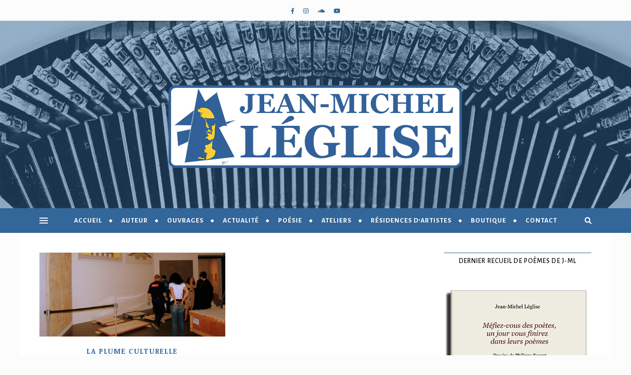

--- FILE ---
content_type: text/html; charset=UTF-8
request_url: https://www.jeanmichelleglise.fr/tag/beaubourg/
body_size: 18180
content:
<!DOCTYPE html>
<html lang="fr-FR">
<head>
	<meta charset="UTF-8">
	<meta name="viewport" content="width=device-width, initial-scale=1.0, maximum-scale=1.0, user-scalable=no" />

	<meta name='robots' content='index, follow, max-image-preview:large, max-snippet:-1, max-video-preview:-1' />

	<!-- This site is optimized with the Yoast SEO plugin v26.8 - https://yoast.com/product/yoast-seo-wordpress/ -->
	<title>Beaubourg Archives | Jean-Michel Léglise</title>
	<link rel="canonical" href="https://www.jeanmichelleglise.fr/tag/beaubourg/" />
	<meta property="og:locale" content="fr_FR" />
	<meta property="og:type" content="article" />
	<meta property="og:title" content="Beaubourg Archives | Jean-Michel Léglise" />
	<meta property="og:url" content="https://www.jeanmichelleglise.fr/tag/beaubourg/" />
	<meta property="og:site_name" content="Jean-Michel Léglise" />
	<meta property="og:image" content="https://www.jeanmichelleglise.fr/wp-content/uploads/2022/09/Portrait-de-J-ML-admin-et-comm-2000x2000-1.png" />
	<meta property="og:image:width" content="600" />
	<meta property="og:image:height" content="600" />
	<meta property="og:image:type" content="image/png" />
	<meta name="twitter:card" content="summary_large_image" />
	<meta name="twitter:site" content="@jmleglise" />
	<script type="application/ld+json" class="yoast-schema-graph">{"@context":"https://schema.org","@graph":[{"@type":"CollectionPage","@id":"https://www.jeanmichelleglise.fr/tag/beaubourg/","url":"https://www.jeanmichelleglise.fr/tag/beaubourg/","name":"Beaubourg Archives | Jean-Michel Léglise","isPartOf":{"@id":"https://www.jeanmichelleglise.fr/#website"},"primaryImageOfPage":{"@id":"https://www.jeanmichelleglise.fr/tag/beaubourg/#primaryimage"},"image":{"@id":"https://www.jeanmichelleglise.fr/tag/beaubourg/#primaryimage"},"thumbnailUrl":"https://www.jeanmichelleglise.fr/wp-content/uploads/2014/06/147.jpg","breadcrumb":{"@id":"https://www.jeanmichelleglise.fr/tag/beaubourg/#breadcrumb"},"inLanguage":"fr-FR"},{"@type":"ImageObject","inLanguage":"fr-FR","@id":"https://www.jeanmichelleglise.fr/tag/beaubourg/#primaryimage","url":"https://www.jeanmichelleglise.fr/wp-content/uploads/2014/06/147.jpg","contentUrl":"https://www.jeanmichelleglise.fr/wp-content/uploads/2014/06/147.jpg","width":509,"height":230,"caption":"A quelques jours de l’ouverture, les équipes qui accrochent les tableaux sur les cimaises sont en pleine effervescence. Dernière ligne droite avant que le public puissent voir les chefs-d’œuvre. - ©LPC|JML"},{"@type":"BreadcrumbList","@id":"https://www.jeanmichelleglise.fr/tag/beaubourg/#breadcrumb","itemListElement":[{"@type":"ListItem","position":1,"name":"Home","item":"https://www.jeanmichelleglise.fr/"},{"@type":"ListItem","position":2,"name":"Beaubourg"}]},{"@type":"WebSite","@id":"https://www.jeanmichelleglise.fr/#website","url":"https://www.jeanmichelleglise.fr/","name":"Jean-Michel Léglise","description":"Poète et auteur de livres.","publisher":{"@id":"https://www.jeanmichelleglise.fr/#/schema/person/3e5bfd040f2e5dc83330cc07bbd1729a"},"potentialAction":[{"@type":"SearchAction","target":{"@type":"EntryPoint","urlTemplate":"https://www.jeanmichelleglise.fr/?s={search_term_string}"},"query-input":{"@type":"PropertyValueSpecification","valueRequired":true,"valueName":"search_term_string"}}],"inLanguage":"fr-FR"},{"@type":["Person","Organization"],"@id":"https://www.jeanmichelleglise.fr/#/schema/person/3e5bfd040f2e5dc83330cc07bbd1729a","name":"Jean-Michel Léglise","image":{"@type":"ImageObject","inLanguage":"fr-FR","@id":"https://www.jeanmichelleglise.fr/#/schema/person/image/","url":"https://www.jeanmichelleglise.fr/wp-content/uploads/2022/10/J-ML-devant-le-lac.jpg","contentUrl":"https://www.jeanmichelleglise.fr/wp-content/uploads/2022/10/J-ML-devant-le-lac.jpg","width":400,"height":400,"caption":"Jean-Michel Léglise"},"logo":{"@id":"https://www.jeanmichelleglise.fr/#/schema/person/image/"}}]}</script>
	<!-- / Yoast SEO plugin. -->


<link rel='dns-prefetch' href='//www.googletagmanager.com' />
<link rel='dns-prefetch' href='//fonts.googleapis.com' />
<link rel="alternate" type="application/rss+xml" title="Jean-Michel Léglise &raquo; Flux" href="https://www.jeanmichelleglise.fr/feed/" />
<link rel="alternate" type="application/rss+xml" title="Jean-Michel Léglise &raquo; Flux des commentaires" href="https://www.jeanmichelleglise.fr/comments/feed/" />
<link rel="alternate" type="application/rss+xml" title="Jean-Michel Léglise &raquo; Flux de l’étiquette Beaubourg" href="https://www.jeanmichelleglise.fr/tag/beaubourg/feed/" />
<link rel='stylesheet' id='sbi_styles-group-css' href='https://www.jeanmichelleglise.fr/wp-content/plugins/bwp-minify/min/?f=wp-content/plugins/instagram-feed/css/sbi-styles.min.css,wp-content/plugins/wordpress-tooltips/js/qtip2/jquery.qtip.min.css,wp-content/plugins/wordpress-tooltips/js/jdirectory/directory.min.css,wp-content/plugins/contextual-related-posts/css/rounded-thumbs.min.css,wp-content/plugins/email-encoder-bundle/assets/css/style.css,wp-content/themes/bard-pro-premium/style.css,wp-content/themes/bard-pro-premium/assets/css/responsive.css,wp-content/themes/bard-pro-premium/assets/css/fontello.css,wp-content/themes/bard-pro-premium/assets/css/slick.css,wp-content/themes/bard-pro-premium/assets/css/perfect-scrollbar.css,wp-content/plugins/mailin/css/mailin-front.css' type='text/css' media='all' />
<style id='crp-style-rounded-thumbs-inline-css' type='text/css'>

			.crp_related.crp-rounded-thumbs a {
				width: 150px;
                height: 150px;
				text-decoration: none;
			}
			.crp_related.crp-rounded-thumbs img {
				max-width: 150px;
				margin: auto;
			}
			.crp_related.crp-rounded-thumbs .crp_title {
				width: 100%;
			}
			
/*# sourceURL=crp-style-rounded-thumbs-inline-css */
</style>
<link rel='stylesheet' id='dashicons-css' href='https://www.jeanmichelleglise.fr/wp-includes/css/dashicons.min.css?ver=6.9' type='text/css' media='all' />
<link rel='stylesheet' id='bard_enqueue_Arizonia-css' href='https://fonts.googleapis.com/css?family=Arizonia%3A100%2C200%2C300%2C400%2C400i%2C500%2C600%2C700%2C800%2C900&#038;subset=latin%2Clatin-ext%2Ccyrillic%2Ccyrillic-ext%2Cgreek%2Cgreek-ext%2Cvietnamese&#038;ver=1.0.0' type='text/css' media='all' />
<link rel='stylesheet' id='bard_enqueue_Alegreya_Sans_SC-css' href='https://fonts.googleapis.com/css?family=Alegreya+Sans+SC%3A100%2C200%2C300%2C400%2C400i%2C500%2C600%2C700%2C800%2C900&#038;subset=latin%2Clatin-ext%2Ccyrillic%2Ccyrillic-ext%2Cgreek%2Cgreek-ext%2Cvietnamese&#038;ver=1.0.0' type='text/css' media='all' />
<link rel='stylesheet' id='bard_enqueue_Alegreya_Sans-css' href='https://fonts.googleapis.com/css?family=Alegreya+Sans%3A100%2C200%2C300%2C400%2C400i%2C500%2C600%2C700%2C800%2C900&#038;subset=latin%2Clatin-ext%2Ccyrillic%2Ccyrillic-ext%2Cgreek%2Cgreek-ext%2Cvietnamese&#038;ver=1.0.0' type='text/css' media='all' />
<link rel='stylesheet' id='bard_enqueue_Noticia_Text-css' href='https://fonts.googleapis.com/css?family=Noticia+Text%3A100%2C200%2C300%2C400%2C400i%2C500%2C600%2C700%2C800%2C900&#038;subset=latin%2Clatin-ext%2Ccyrillic%2Ccyrillic-ext%2Cgreek%2Cgreek-ext%2Cvietnamese&#038;ver=1.0.0' type='text/css' media='all' />
<script type="text/javascript" id="sib-front-js-js-extra">
/* <![CDATA[ */
var sibErrMsg = {"invalidMail":"Veuillez entrer une adresse e-mail valide.","requiredField":"Veuillez compl\u00e9ter les champs obligatoires.","invalidDateFormat":"Veuillez entrer une date valide.","invalidSMSFormat":"Veuillez entrer une num\u00e9ro de t\u00e9l\u00e9phone valide."};
var ajax_sib_front_object = {"ajax_url":"https://www.jeanmichelleglise.fr/wp-admin/admin-ajax.php","ajax_nonce":"960bd88df5","flag_url":"https://www.jeanmichelleglise.fr/wp-content/plugins/mailin/img/flags/"};
//# sourceURL=sib-front-js-js-extra
/* ]]> */
</script>
<script type='text/javascript' src='https://www.jeanmichelleglise.fr/wp-content/plugins/bwp-minify/min/?f=wp-includes/js/jquery/jquery.min.js,wp-includes/js/jquery/jquery-migrate.min.js,wp-content/plugins/wordpress-tooltips/js/qtip2/jquery.qtip.min.js,wp-content/plugins/wordpress-tooltips/js/jdirectory/jquery.directory.min.js,wp-content/plugins/email-encoder-bundle/assets/js/custom.js,wp-content/plugins/mailin/js/mailin-front.js'></script>

<!-- Extrait de code de la balise Google (gtag.js) ajouté par Site Kit -->
<!-- Extrait Google Analytics ajouté par Site Kit -->
<script type="text/javascript" src="https://www.googletagmanager.com/gtag/js?id=G-21Z6FCWTFX" id="google_gtagjs-js" async></script>
<script type="text/javascript" id="google_gtagjs-js-after">
/* <![CDATA[ */
window.dataLayer = window.dataLayer || [];function gtag(){dataLayer.push(arguments);}
gtag("set","linker",{"domains":["www.jeanmichelleglise.fr"]});
gtag("js", new Date());
gtag("set", "developer_id.dZTNiMT", true);
gtag("config", "G-21Z6FCWTFX");
//# sourceURL=google_gtagjs-js-after
/* ]]> */
</script>
<link rel="https://api.w.org/" href="https://www.jeanmichelleglise.fr/wp-json/" /><link rel="alternate" title="JSON" type="application/json" href="https://www.jeanmichelleglise.fr/wp-json/wp/v2/tags/1528" /><link rel="EditURI" type="application/rsd+xml" title="RSD" href="https://www.jeanmichelleglise.fr/xmlrpc.php?rsd" />
<meta name="generator" content="WordPress 6.9" />
<meta name="generator" content="Site Kit by Google 1.170.0" /> 	<script type="text/javascript">	
	if(typeof jQuery=='undefined')
	{
		document.write('<'+'script src="https://www.jeanmichelleglise.fr/wp-content/plugins//wordpress-tooltips/js/qtip/jquery.js" type="text/javascript"></'+'script>');
	}
	</script>
	<script type="text/javascript">

	function toolTips(whichID,theTipContent)
	{
    		theTipContent = theTipContent.replace('[[[[[','');
    		theTipContent = theTipContent.replace(']]]]]','');
    		theTipContent = theTipContent.replace('@@@@','');
    		theTipContent = theTipContent.replace('####','');
    		theTipContent = theTipContent.replace('%%%%','');
    		theTipContent = theTipContent.replace('//##','');
    		theTipContent = theTipContent.replace('##]]','');
    		    		    		    		
			jQuery(whichID).qtip
			(
				{
					content:
					{
						text:theTipContent,
												
					},
   					style:
   					{
   					   						classes:' qtip-dark wordpress-tooltip-free qtip-rounded qtip-shadow '
    				},
    				position:
    				{
    					viewport: jQuery(window),
    					my: 'bottom center',
    					at: 'top center'
    				},
					show:'mouseover',
					hide: { fixed: true, delay: 200 }
				}
			)
	}
</script>
	
	<style type="text/css">
	.tooltips_table .tooltipsall
	{
		border-bottom:none !important;
	}
	.tooltips_table span {
    color: inherit !important;
	}
	.qtip-content .tooltipsall
	{
		border-bottom:none !important;
		color: inherit !important;
	}
	
		.tooltipsincontent
	{
		border-bottom:2px dotted #888;	
	}

	.tooltipsPopupCreditLink a
	{
		color:gray;
	}	
	</style>
			<style type="text/css">
			.navitems a
			{
				text-decoration: none !important;
			}
		</style>
		<style id="bard_dynamic_css">#top-bar,#top-menu .sub-menu {background-color: #fcfcfc;}#top-bar a {color: #336699;}#top-menu .sub-menu,#top-menu .sub-menu a {border-color: rgba(51,102,153, 0.05);}#top-bar a:hover,#top-bar li.current-menu-item > a,#top-bar li.current-menu-ancestor > a,#top-bar .sub-menu li.current-menu-item > a,#top-bar .sub-menu li.current-menu-ancestor > a {color: #ffcc33;}.header-logo a,.site-description,.header-socials-icon {color: #111111;}.site-description:before,.site-description:after {background: #111111;}.header-logo a:hover,.header-socials-icon:hover {color: #ffcc33;}.entry-header {background-color: #ffffff;}#main-nav,#main-menu .sub-menu,#main-nav #s {background-color: #336699;}#main-nav a,#main-nav .svg-inline--fa,#main-nav #s {color: #ffffff;}.main-nav-sidebar div span,.mobile-menu-btn span,.btn-tooltip {background-color: #ffffff;}.btn-tooltip:before {border-top-color: #ffffff;}#main-nav {box-shadow: 0px 1px 5px rgba(255,255,255, 0.1);}#main-menu .sub-menu,#main-menu .sub-menu a {border-color: rgba(255,255,255, 0.05);}#main-nav #s::-webkit-input-placeholder { /* Chrome/Opera/Safari */color: rgba(255,255,255, 0.7);}#main-nav #s::-moz-placeholder { /* Firefox 19+ */color: rgba(255,255,255, 0.7);}#main-nav #s:-ms-input-placeholder { /* IE 10+ */color: rgba(255,255,255, 0.7);}#main-nav #s:-moz-placeholder { /* Firefox 18- */color: rgba(255,255,255, 0.7);}#main-nav a:hover,#main-nav .svg-inline--fa:hover,#main-nav li.current-menu-item > a,#main-nav li.current-menu-ancestor > a,#main-nav .sub-menu li.current-menu-item > a,#main-nav .sub-menu li.current-menu-ancestor > a {color: #ffcc33;}.main-nav-sidebar:hover div span {background-color: #ffcc33;}/* Background */.sidebar-alt,.main-content,.featured-slider-area,#featured-links,.page-content select,.page-content input,.page-content textarea,.page-content #featured-links h6 {background-color: #ffffff;}.featured-link .cv-inner {border-color: rgba(255,255,255, 0.4);}.featured-link:hover .cv-inner {border-color: rgba(255,255,255, 0.8);}.bard_promo_box_widget h6 {background-color: #ffffff;}.bard_promo_box_widget .promo-box:after{border-color: #ffffff;}/* Text */.page-content,.page-content select,.page-content input,.page-content textarea,.page-content .bard-widget a,.bard_promo_box_widget h6 {color: #464646;}/* Title */.page-content h1,.page-content h1,.page-content h2,.page-content h3,.page-content h4,.page-content h5,.page-content h6,.page-content .post-title a,.page-content .post-author a,.page-content .author-description h3 a,.page-content .related-posts h5 a,.page-content .blog-pagination .previous-page a,.page-content .blog-pagination .next-page a,blockquote,.page-content .post-share a,.page-content .comment-author,.page-content .read-more a {color: #030303;}.sidebar-alt-close-btn span,.widget_mc4wp_form_widget .widget-title h4:after,.widget_wysija .widget-title h4:after {background-color: #030303;}.page-content .read-more a:hover,.page-content .post-title a:hover {color: rgba(3,3,3, 0.75);}/* Meta */.page-content .post-author,.page-content .post-meta,.page-content .post-meta a,.page-content .related-post-date,.page-content .comment-meta a,.page-content .author-share a,.page-content .post-tags a,.page-content .tagcloud a,.widget_categories li,.widget_archive li,.bard-subscribe-text p,.rpwwt-post-author,.rpwwt-post-categories,.rpwwt-post-date,.rpwwt-post-comments-number,.single-navigation span,.comment-notes {color: #ffb600;}.page-content input::-webkit-input-placeholder { /* Chrome/Opera/Safari */color: #ffb600;}.page-content input::-moz-placeholder { /* Firefox 19+ */color: #ffb600;}.page-content input:-ms-input-placeholder { /* IE 10+ */color: #ffb600;}.page-content input:-moz-placeholder { /* Firefox 18- */color: #ffb600;}/* Accent */.page-content a,.post-categories,#page-wrap .bard-widget.widget_text a,#page-wrap .bard-widget.bard_author_widget a,.scrolltop,.required {color: #336699;}/* Disable TMP.page-content .elementor a,.page-content .elementor a:hover {color: inherit;}*/.page-content .widget-title h4 {border-top-color: #336699; }.ps-container > .ps-scrollbar-y-rail > .ps-scrollbar-y,.read-more a:after {background: #336699;}.page-content a:hover,.scrolltop:hover {color: rgba(51,102,153, 0.8);}blockquote {border-color: #336699;}.slide-caption {color: #ffffff;background: #336699;}.page-content .wprm-rating-star svg polygon {stroke: #336699;}.page-content .wprm-rating-star-full svg polygon,.page-content .wprm-comment-rating svg path,.page-content .comment-form-wprm-rating svg path{fill: #336699;}/* Selection */::-moz-selection {color: #ffffff;background: #23aee0;}::selection {color: #ffffff;background: #23aee0;}/* Border */.page-content .post-footer,.blog-list-style,.page-content .author-description,.page-content .single-navigation,.page-content .related-posts,.page-content .entry-comments,.widget-title h4,.page-content .bard-widget li,.page-content #wp-calendar,.page-content #wp-calendar caption,.page-content #wp-calendar tbody td,.page-content .widget_nav_menu li a,.page-content .widget_pages li a,.page-content .tagcloud a,.page-content select,.page-content input,.page-content textarea,.post-tags a,.gallery-caption,.wp-caption-text,table tr,table th,table td,pre,.page-content .wprm-recipe-instruction,.page-content .social-icons a {border-color: #ffffff;}.page-content .wprm-recipe {box-shadow: 0 0 3px 1px #ffffff;}hr,.border-divider,#main-menu > li:after {background-color: #ffffff;}.sticky,.bard-widget.widget_mc4wp_form_widget,.bard-widget.widget_wysija,.wprm-recipe-details-container,.wprm-recipe-notes-container p {background-color: #f6f6f6;}/* Buttons */.widget_search .svg-fa-wrap,.widget_search #searchsubmit,.page-content input.submit,.page-content .blog-pagination.numeric a,.page-content .blog-pagination.load-more a,.page-content .post-password-form input[type="submit"],.page-content .wpcf7 [type="submit"],.page-content .wprm-recipe-print,.page-content .wprm-jump-to-recipe-shortcode,.page-content .wprm-print-recipe-shortcode {color: #ffcc33;background-color: #1e73be;}.page-content input.submit:hover,.page-content .blog-pagination.numeric a:hover,.page-content .blog-pagination.numeric span,.page-content .blog-pagination.load-more a:hover,.page-content .widget_mc4wp_form_widget input[type="submit"],.page-content .widget_wysija input[type="submit"],.page-content .post-password-form input[type="submit"]:hover,.page-content .wpcf7 [type="submit"]:hover,.page-content .wprm-recipe-print:hover,.page-content .wprm-jump-to-recipe-shortcode:hover,.page-content .wprm-print-recipe-shortcode:hover {color: #ffffff;background-color: #23aee0;}/* Image Overlay */.image-overlay,#infscr-loading,.page-content h4.image-overlay,.image-overlay a,.page-content .image-overlay a,#featured-slider .slider-dots,.header-slider-dots {color: #ffffff;}.header-slider-dots .slick-active,.entry-header-slider .slick-arrow,.post-slider .slick-arrow,#featured-slider .slick-arrow,.slider-title:after {background: #ffffff;}.image-overlay,#infscr-loading,.page-content h4.image-overlay {background-color: rgba(73,73,73, 0.3);}/* Background */#page-footer,#page-footer select,#page-footer input,#page-footer textarea {background-color: #ffffff;}.footer-socials,.footer-widgets,.instagram-title h4 {background-color: #fcfcfc;}/* Text */#page-footer,#page-footer a,#page-footer select,#page-footer input,#page-footer textarea {color: #222222;}/* Title */#page-footer h1,#page-footer h2,#page-footer h3,#page-footer h4,#page-footer h5,#page-footer h6,#page-footer .footer-socials a {color: #336699;}/* Accent */#page-footer a:hover,#page-footer .copyright-info a:hover,#page-footer .footer-menu-container a:hover {color: #ffcc33;}/* Border */#page-footer a,.alt-widget-title,#page-footer .bard-widget li,#page-footer #wp-calendar,#page-footer #wp-calendar caption,#page-footer #wp-calendar th,#page-footer #wp-calendar td,#page-footer .widget_nav_menu li a,#page-footer .social-icons a,#page-footer select,#page-footer input,#page-footer textarea,.footer-widgets {border-color: #336699;}#page-footer hr {background-color: #336699;}/* Copyright */.footer-copyright {background-color: #dbdbdb;}.copyright-info,#page-footer .copyright-info a,.footer-menu-container,#page-footer .footer-menu-container a {color: #636363;}.bard-preloader-wrap {background-color: #ffffff;}@media screen and ( max-width: 768px ) {#featured-links {display: none;}}@media screen and ( max-width: 640px ) {.related-posts {display: none;}}.header-logo a {font-family: 'Arizonia';font-size: 180px;line-height: 160px;letter-spacing: 0px;font-weight: 400;}.header-logo .site-description {font-size: 15px;}#top-menu li a {font-family: 'Alegreya Sans SC';font-size: 12px;line-height: 42px;letter-spacing: 1px;font-weight: 700;}.top-bar-socials a {font-size: 12px;line-height: 42px;}#top-bar .mobile-menu-btn {line-height: 42px;}#top-menu .sub-menu > li > a {font-size: 11px;line-height: 3.7;letter-spacing: 0.8px;}@media screen and ( max-width: 979px ) {.top-bar-socials {float: none !important;}.top-bar-socials a {line-height: 40px !important;}}#main-menu li a {font-family: 'Alegreya Sans SC';font-size: 14px;line-height: 50px;letter-spacing: 1px;font-weight: 700;}#mobile-menu li {font-family: 'Alegreya Sans SC';font-size: 14px;line-height: 3.6;letter-spacing: 1px;font-weight: 700;}.main-nav-search,.main-nav-socials-trigger {line-height: 50px;font-size: 14px;}#main-nav #s {font-size: 14px;line-height: 51px;}#main-menu li.menu-item-has-children>a:after {font-size: 14px;}#main-nav {min-height:50px;}.main-nav-sidebar,.random-post-btn {height:50px;}#main-menu .sub-menu > li > a,#mobile-menu .sub-menu > li {font-size: 13px;line-height: 3.5;letter-spacing: 1px;}.mobile-menu-btn {font-size: 16px;line-height: 50px;}.main-nav-socials a {font-size: 13px;line-height: 50px;}.random-post-btn {font-size: 16px;line-height: 50px;}#top-menu li a,#main-menu li a,#mobile-menu li {text-transform: uppercase;}#wp-calendar thead th,#wp-calendar caption,h1,h2,h3,h4,h5,h6,#reply-title,#reply-title a,.comments-area #submit,.blog-pagination {font-family: 'Alegreya Sans';}/* font size 34px */h1 {font-size: 36px;}/* font size 30px */h2 {font-size: 32px;}/* font size 26px */h3 {font-size: 28px;}/* font size 22px */h4 {font-size: 24px;}/* font size 18px */h5,.page-content .wprm-recipe-name,.page-content .wprm-recipe-header {font-size: 20px;}/* font size 14px */h6 {font-size: 16px;}/* font size 31px */.slider-title {font-size: 33px;line-height: 45px;letter-spacing: 1.9px;}/* font size 14px */.category-description h3,.author-description h3,.related-posts h3,#reply-title,#reply-title a,.comment-title h2,.comment-title,.bard_author_widget h3,.alt-widget-title h4 {font-size: 16px;}/* font size 13px */.single-navigation > div h5,.comment-author {font-size: 14px;}/* font size 12px */.widget-title h4 {font-size: 14px;}.post-title,.page-title,.woocommerce div.product .product_title,.woocommerce ul.products li.product .woocommerce-loop-category__title,.woocommerce ul.products li.product .woocommerce-loop-product__title,.woocommerce ul.products li.product h3 {line-height: 30px;}.blog-classic-style .post-title,.single .post-title,.page-title {font-size: 24px;}@media screen and ( max-width: 640px ) {.blog-classic-style .post-title {font-size: 18px;}}.blog-list-style .post-title,.blog-grid-style .post-title {font-size: 18px;}/* letter spacing 1px */.blog-list-style .post-title,.blog-grid-style .post-title.single-navigation > div h5,.alt-widget-title h4 {letter-spacing: 1.5px;}/* letter spacing 0.5px */.post-title,.page-title,.widget-title h4,.category-description h3,.author-description h3,.related-posts h3,#reply-title,#reply-title a,.comment-title h2,.comment-title,.bard_author_widget h3,.comment-author {letter-spacing: 1.1px;}/* font weight */h1,h2,h3,h4,h5,h6,#reply-title {font-weight: 800;}.slider-title,.post-title,.page-title,.woocommerce div.product .product_title,.woocommerce ul.products li.product .woocommerce-loop-category__title,.woocommerce ul.products li.product .woocommerce-loop-product__title,.woocommerce ul.products li.product h3 {font-style: normal;}.slider-title,.post-title,.page-title,.woocommerce div.product .product_title,.woocommerce ul.products li.product .woocommerce-loop-category__title,.woocommerce ul.products li.product .woocommerce-loop-product__title,.woocommerce ul.products li.product h3 {text-transform: none;}body,.header-logo .site-description,#featured-links h6,.bard_promo_box_widget h6,.instagram-title h4,input,textarea,select,.bard-subscribe-text h4,.widget_wysija_cont .updated,.widget_wysija_cont .error,.widget_wysija_cont .xdetailed-errors,#infscr-loading {font-family: 'Noticia Text';}body {font-size: 18px;line-height: 24px;font-weight: 400;}/* letter spacing 0 */body,.widget_recent_comments li,.widget_meta li,.widget_recent_comments li,.widget_pages > ul > li,.widget_archive li,.widget_categories > ul > li,.widget_recent_entries ul li,.widget_nav_menu li,.related-post-date,.post-media .image-overlay a,.rpwwt-post-title {letter-spacing: 0px;}/* letter spacing 0.5 + */.post-media .image-overlay span {letter-spacing: 0.5px;}/* letter spacing 1 + */#main-nav #searchform input,.instagram-title h4,.bard-subscribe-text h4,.page-404 p,#wp-calendar caption,.related-posts h5 a {letter-spacing: 1px;}/* letter spacing 1.5 + */#featured-links h6,.bard_promo_box_widget h6,.comments-area #submit,.page-content .blog-pagination.default .previous-page a,.page-content .blog-pagination.default .next-page a {letter-spacing: 1.5px;}/* letter spacing 2 + */.tagcloud a,.widget_mc4wp_form_widget input[type='submit'],.widget_wysija input[type='submit'],.slider-read-more a,.read-more a,.blog-pagination a,.blog-pagination span {letter-spacing: 2px;}.post-categories a {letter-spacing: 1.7px;}/* font size 18px */.post-media .image-overlay p,.post-media .image-overlay a {font-size: 20px;}/* font size 16px */blockquote {font-size: 19px;}/* font size 14px */.single .post-footer,.blog-classic-style .post-footer,input,textarea,select,.wp-caption-text,.author-share a,#featured-links h6,.bard_promo_box_widget h6,#wp-calendar,.instagram-title h4,.footer-socials a,.comment-notes,.widget_search .svg-fa-wrap {font-size: 16px;}/* font size 13px */.slider-categories,.slider-read-more a,.blog-grid-style .post-footer,.post-meta,.read-more a,.blog-pagination a,.blog-pagination span,.rpwwt-post-author,.rpwwt-post-categories,.rpwwt-post-date,.rpwwt-post-comments-number,.footer-socials-icon,.copyright-info,.footer-menu-container,.comment-reply-link {font-size: 15px;}/* font size 12px */.post-categories a,.post-tags a,.widget_recent_entries ul li span,#wp-calendar caption,#wp-calendar tfoot #prev a,#wp-calendar tfoot #next a,.related-posts h5 a,.related-post-date,.page-content .blog-pagination.default .previous-page a,.page-content .blog-pagination.default .next-page a {font-size: 14px;}/* font size 11px */.comment-meta,.tagcloud a,.single-navigation span,.comments-area #submit {font-size: 14px !important;}.boxed-wrapper {max-width: 1200px;}.sidebar-alt {max-width: 370px;left: -370px; padding: 85px 35px 0px;}.sidebar-left,.sidebar-right {width: 332px;}[data-layout*="rsidebar"] .main-container,[data-layout*="lsidebar"] .main-container {float: left;width: calc(100% - 332px);width: -webkit-calc(100% - 332px);}[data-layout*="lrsidebar"] .main-container {width: calc(100% - 664px);width: -webkit-calc(100% - 664px);}[data-layout*="fullwidth"] .main-container {width: 100%;}#top-bar > div,#main-nav > div,#featured-links,.main-content,.page-footer-inner,.featured-slider-area.boxed-wrapper {padding-left: 40px;padding-right: 40px;}.bard-instagram-widget #sb_instagram {max-width: none !important;}.bard-instagram-widget #sbi_images {display: -webkit-box;display: -ms-flexbox;display: flex;}.bard-instagram-widget #sbi_images .sbi_photo {height: auto !important;}.bard-instagram-widget #sbi_images .sbi_photo img {display: block !important;}.bard-widget #sbi_images .sbi_photo {height: auto !important;}.bard-widget #sbi_images .sbi_photo img {display: block !important;}@media screen and ( max-width: 979px ) {.top-bar-socials {float: none !important;}.top-bar-socials a {line-height: 40px !important;}}.entry-header:not(.html-image) {height: 380px;background-size: cover;}.entry-header-slider div {height: 380px;}.entry-header {background-position: center center;}.header-logo {padding-top: 130px;}.logo-img {max-width: 600px;}.header-logo a:not(.logo-img),.site-description {display: none;}@media screen and (max-width: 880px) {.logo-img { max-width: 300px;}}#main-nav {text-align: center;}.main-nav-icons.main-nav-socials-mobile {left: 40px;}.main-nav-socials-trigger {position: absolute;top: 0px;left: 40px;}.main-nav-buttons + .main-nav-socials-trigger {left: 80px;}.main-nav-buttons {position: absolute;top: 0px;left: 40px;z-index: 1;}.main-nav-icons {position: absolute;top: 0px;right: 40px;z-index: 2;}#featured-slider .slick-slide {margin-left: 10px;}#featured-slider .slick-list {margin-left: -10px;}#featured-links .featured-link {margin-right: 25px;}#featured-links .featured-link:last-of-type {margin-right: 0;}#featured-links .featured-link {width: calc( (100% - 75px) / 4 - 1px);width: -webkit-calc( (100% - 75px) / 4 - 1px);}.blog-grid > li,.main-container .featured-slider-area {margin-bottom: 35px;}@media screen and ( min-width: 979px ) {[data-layout*="col2"] .blog-classic-style:nth-last-of-type(-n+1),[data-layout*="list"] .blog-list-style:nth-last-of-type(-n+1) {margin-bottom: 0;}[data-layout*="col2"] .blog-grid-style:nth-last-of-type(-n+2) { margin-bottom: 0;}[data-layout*="col3"] .blog-grid-style:nth-last-of-type(-n+3) { margin-bottom: 0;}[data-layout*="col4"] .blog-grid-style:nth-last-of-type(-n+4) { margin-bottom: 0;}}@media screen and ( min-width: 979px ) {[data-layout*="col2"] .blog-classic-style:nth-last-of-type(-n+1),[data-layout*="list"] .blog-list-style:nth-last-of-type(-n+1) {margin-bottom: 0;}[data-layout*="col2"] .blog-grid-style:nth-last-of-type(-n+2) { margin-bottom: 0;}[data-layout*="col3"] .blog-grid-style:nth-last-of-type(-n+3) { margin-bottom: 0;}[data-layout*="col4"] .blog-grid-style:nth-last-of-type(-n+4) { margin-bottom: 0;}}@media screen and ( max-width: 640px ) {.blog-grid > li:nth-last-of-type(-n+1) {margin-bottom: 0;}}.blog-grid-style {display: inline-block;vertical-align: top;margin-right: 32px;}[data-layout*="col2"] .blog-grid-style {width: calc((100% - 32px ) / 2 - 1px);width: -webkit-calc((100% - 32px ) / 2 - 1px);}[data-layout*="col3"] .blog-grid-style {width: calc((100% - 2 * 32px ) / 3 - 2px);width: -webkit-calc((100% - 2 * 32px ) / 3 - 2px);}[data-layout*="col4"] .blog-grid-style {width: calc((100% - 3 * 32px ) / 4 - 1px);width: -webkit-calc((100% - 3 * 32px ) / 4 - 1px);}[data-layout*="rsidebar"] .sidebar-right {padding-left: 32px;}[data-layout*="lsidebar"] .sidebar-left {padding-right: 32px;}[data-layout*="lrsidebar"] .sidebar-right {padding-left: 32px;}[data-layout*="lrsidebar"] .sidebar-left {padding-right: 32px;}@media screen and ( min-width: 1050px ) {[data-layout*="col4"] .blog-grid-style:nth-of-type(4n+4) {margin-right: 0;}}@media screen and ( max-width: 1050px ) and ( min-width: 979px ) {[data-layout*="col4"] .blog-grid-style:nth-of-type(3n+3) {margin-right: 0;}}@media screen and ( min-width: 979px ) {[data-layout*="col2"] .blog-grid-style:nth-of-type(2n+2),[data-layout*="col3"] .blog-grid-style:nth-of-type(3n+3) {margin-right: 0;}}@media screen and ( max-width: 979px ) {[data-layout*="col2"] .blog-grid-style:nth-of-type(2n),[data-layout*="col3"] .blog-grid-style:nth-of-type(2n),[data-layout*="col4"] .blog-grid-style:nth-of-type(2n) {margin-right: 0;}}.blog-grid .post-header,.blog-list-style .read-more,.blog-list-style .post-share {text-align: center;}p.has-drop-cap:not(:focus)::first-letter {float: left;margin: 6px 9px 0 -1px;font-family: 'Alegreya Sans';font-weight: normal;font-style: normal;font-size: 81px;line-height: 65px;text-align: center;text-transform: uppercase;color: #030303;}@-moz-document url-prefix() {p.has-drop-cap:not(:focus)::first-letter {margin-top: 10px !important;}}.single .post-content > p:first-of-type:first-letter,.blog-classic-style [data-dropcaps*='yes'] .post-content > p:first-of-type:first-letter,.single .post-content .elementor-text-editor p:first-of-type:first-letter {float: left;margin: 6px 9px 0 -1px;font-family: 'Alegreya Sans';font-weight: normal;font-style: normal;font-size: 81px;line-height: 65px;text-align: center;text-transform: uppercase;color: #030303;}@-moz-document url-prefix(),.blog-classic-style [data-dropcaps*='yes'] .post-content > p:first-of-type:first-letter {.single .post-content > p:first-of-type:first-letter {margin-top: 10px !important;}}.page [data-dropcaps*='yes'] .post-content > p:first-of-type:first-letter {float: left;margin: 0px 12px 0 0;font-family: 'Alegreya Sans';font-style: normal;font-size: 80px;line-height: 65px;text-align: center;text-transform: uppercase;color: #030303;}@-moz-document url-prefix() {.page [data-dropcaps*='yes'] .post-content > p:first-of-type:first-letter {margin-top: 10px !important;}}.footer-widgets .page-footer-inner > .bard-widget {width: 30%;margin-right: 5%;}.footer-widgets .page-footer-inner > .bard-widget:nth-child(3n+3) {margin-right: 0;}.footer-widgets .page-footer-inner > .bard-widget:nth-child(3n+4) {clear: both;}.cssload-box-loading{width:37px;height:37px;margin:auto;position:absolute;left:0;right:0;top:0;bottom:0}.cssload-box-loading:before{content:"";width:37px;height:4px;background:#e10b26;opacity:.1;position:absolute;top:44px;left:0;border-radius:50%;animation:shadow .58s linear infinite;-o-animation:shadow .58s linear infinite;-ms-animation:shadow .58s linear infinite;-webkit-animation:shadow .58s linear infinite;-moz-animation:shadow .58s linear infinite}.cssload-box-loading:after{content:"";width:37px;height:37px;background:#e10b26;position:absolute;top:0;left:0;border-radius:2px;animation:cssload-animate .58s linear infinite;-o-animation:cssload-animate .58s linear infinite;-ms-animation:cssload-animate .58s linear infinite;-webkit-animation:cssload-animate .58s linear infinite;-moz-animation:cssload-animate .58s linear infinite}@keyframes cssload-animate{17%{border-bottom-right-radius:2px}25%{transform:translateY(7px) rotate(22.5deg)}50%{transform:translateY(13px) scale(1,0.9) rotate(45deg);border-bottom-right-radius:30px}75%{transform:translateY(7px) rotate(67.5deg)}100%{transform:translateY(0) rotate(90deg)}}@-o-keyframes cssload-animate{17%{border-bottom-right-radius:2px}25%{-o-transform:translateY(7px) rotate(22.5deg)}50%{-o-transform:translateY(13px) scale(1,0.9) rotate(45deg);border-bottom-right-radius:30px}75%{-o-transform:translateY(7px) rotate(67.5deg)}100%{-o-transform:translateY(0) rotate(90deg)}}@-ms-keyframes cssload-animate{17%{border-bottom-right-radius:2px}25%{-ms-transform:translateY(7px) rotate(22.5deg)}50%{-ms-transform:translateY(13px) scale(1,0.9) rotate(45deg);border-bottom-right-radius:30px}75%{-ms-transform:translateY(7px) rotate(67.5deg)}100%{-ms-transform:translateY(0) rotate(90deg)}}@-webkit-keyframes cssload-animate{17%{border-bottom-right-radius:2px}25%{-webkit-transform:translateY(7px) rotate(22.5deg)}50%{-webkit-transform:translateY(13px) scale(1,0.9) rotate(45deg);border-bottom-right-radius:30px}75%{-webkit-transform:translateY(7px) rotate(67.5deg)}100%{-webkit-transform:translateY(0) rotate(90deg)}}@-moz-keyframes cssload-animate{17%{border-bottom-right-radius:2px}25%{-moz-transform:translateY(7px) rotate(22.5deg)}50%{-moz-transform:translateY(13px) scale(1,0.9) rotate(45deg);border-bottom-right-radius:30px}75%{-moz-transform:translateY(7px) rotate(67.5deg)}100%{-moz-transform:translateY(0) rotate(90deg)}}@keyframes shadow{0%,100%{transform:scale(1,1)}50%{transform:scale(1.2,1)}}@-o-keyframes shadow{0%,100%{-o-transform:scale(1,1)}50%{-o-transform:scale(1.2,1)}}@-ms-keyframes shadow{0%,100%{-ms-transform:scale(1,1)}50%{-ms-transform:scale(1.2,1)}}@-webkit-keyframes shadow{0%,100%{-webkit-transform:scale(1,1)}50%{-webkit-transform:scale(1.2,1)}}@-moz-keyframes shadow{0%,100%{-moz-transform:scale(1,1)}50%{-moz-transform:scale(1.2,1)}}</style><style id="bard_predefined_custom_css">.scrolltop,.scrolltop:hover{color:#fff}.btn-tooltip{color:#111}</style><script type="text/javascript" src="https://cdn.brevo.com/js/sdk-loader.js" async></script>
<script type="text/javascript">
  window.Brevo = window.Brevo || [];
  window.Brevo.push(['init', {"client_key":"xlcdegvxuj9uzyxl5z49g","email_id":null,"push":{"customDomain":"https:\/\/www.jeanmichelleglise.fr\/wp-content\/plugins\/mailin\/"},"service_worker_url":"sw.js?key=${key}","frame_url":"brevo-frame.html"}]);
</script><style type="text/css" id="custom-background-css">
body.custom-background { background-color: #fcfcfc; }
</style>
	<link rel="icon" href="https://www.jeanmichelleglise.fr/wp-content/uploads/2022/09/cropped-Portrait-de-J-ML-admin-et-comm-2000x2000-1-32x32.png" sizes="32x32" />
<link rel="icon" href="https://www.jeanmichelleglise.fr/wp-content/uploads/2022/09/cropped-Portrait-de-J-ML-admin-et-comm-2000x2000-1-192x192.png" sizes="192x192" />
<link rel="apple-touch-icon" href="https://www.jeanmichelleglise.fr/wp-content/uploads/2022/09/cropped-Portrait-de-J-ML-admin-et-comm-2000x2000-1-180x180.png" />
<meta name="msapplication-TileImage" content="https://www.jeanmichelleglise.fr/wp-content/uploads/2022/09/cropped-Portrait-de-J-ML-admin-et-comm-2000x2000-1-270x270.png" />
</head>

<body data-rsssl=1 class="archive tag tag-beaubourg tag-1528 custom-background wp-custom-logo wp-embed-responsive wp-theme-bard-pro-premium">

	<!-- Preloader -->
	
	<!-- Page Wrapper -->
	<div id="page-wrap">

		<!-- Boxed Wrapper -->
		<div id="page-header" >

		<div id="top-bar" class="clear-fix">
	<div class="boxed-wrapper">
		
		
		<div class="top-bar-socials">

			
							<a href="https://www.facebook.com/jeanmichelleglise/" target="_blank">
					<span class="top-bar-socials-icon"><i class="fab fa-facebook-f"></i></span>
									</a>
			
							<a href="https://www.instagram.com/jmleglise/" target="_blank">
					<span class="top-bar-socials-icon"><i class="fab fa-instagram"></i></span>
									</a>
			
							<a href="https://soundcloud.com/jean-michel-leglise" target="_blank">
					<span class="top-bar-socials-icon"><i class="fab fa-soundcloud"></i></span>
									</a>
			
							<a href="https://www.youtube.com/@jean-michelleglise" target="_blank">
					<span class="top-bar-socials-icon"><i class="fab fa-youtube"></i></span>
									</a>
			
			
			
			
			
		</div>

	
	</div>
</div><!-- #top-bar -->


<div class="entry-header background-image" data-bg-type="image" style="background-image:url(https://www.jeanmichelleglise.fr/wp-content/uploads/2019/06/Bannière-de-fond-pour-le-blog-V2.jpg);" data-video-mp4="" data-video-webm="">
	
	<div class="cvr-container">
		<div class="cvr-outer">
			<div class="cvr-inner">

			
			<div class="header-logo">

				
				<a href="https://www.jeanmichelleglise.fr/" title="Jean-Michel Léglise" class="logo-img">
					<img src="https://www.jeanmichelleglise.fr/wp-content/uploads/2022/09/Banniere-blog-de-JML2022.png" alt="Jean-Michel Léglise" width="600" height="170">
				</a>

								
				
								
				<p class="site-description">Poète et auteur de livres.</p>
				
			</div>

			
						
			
			</div>
		</div>
	</div>


		
</div>


<div id="main-nav" class="clear-fix" data-fixed="1">

	<div class="boxed-wrapper">	
		
		<div class="main-nav-buttons">

			<!-- Alt Sidebar Icon -->
						<div class="main-nav-sidebar">
				<span class="btn-tooltip">Menu essentiel</span>
				<div>
					<span></span>
					<span></span>
					<span></span>
				</div>
			</div>
			
			<!-- Random Post Button -->			
						
		</div>

		<!-- Social Trigger Icon -->
		
		<!-- Icons -->
		<div class="main-nav-icons">
<div class="main-nav-search">
<span class="btn-tooltip">Recherche</span>
<i class="fa fa-search"></i>
<i class="fa fa-times"></i>
<form role="search" method="get" id="searchform" class="clear-fix" action="https://www.jeanmichelleglise.fr/"><input type="search" name="s" id="s" placeholder="Vos mots-clefs..." data-placeholder="Tapez et appuyez sur Entrée..." value="" /><span class="svg-fa-wrap"><i class="fa fa-search"></i></span><input type="submit" id="searchsubmit" value="st" /></form></div>
</div>

		<nav class="main-menu-container"><ul id="main-menu" class=""><li id="menu-item-52" class="menu-item menu-item-type-custom menu-item-object-custom menu-item-52"><a href="https://jeanmichelleglise.fr" title="Pour revenir à la page d&rsquo;accueil du blog de Jean-Michel Léglise">Accueil</a></li>
<li id="menu-item-1786" class="menu-item menu-item-type-post_type menu-item-object-page menu-item-1786"><a href="https://www.jeanmichelleglise.fr/qui-est-jean-michel-leglise/" title="Qui est Jean-Michel Léglise ?">Auteur</a></li>
<li id="menu-item-5363" class="menu-item menu-item-type-post_type menu-item-object-page menu-item-5363"><a href="https://www.jeanmichelleglise.fr/les-ouvrages-de-jean-michel-leglise/" title="Les ouvrages de Jean-Michel Léglise">Ouvrages</a></li>
<li id="menu-item-1801" class="menu-item menu-item-type-custom menu-item-object-custom menu-item-has-children menu-item-1801"><a title="L&rsquo;actualité de Jean-Michel Léglise">Actua&shy;lit&eacute;</a>
<ul class="sub-menu">
	<li id="menu-item-1820" class="menu-item menu-item-type-post_type menu-item-object-page menu-item-1820"><a href="https://www.jeanmichelleglise.fr/rencontres-dedicaces/" title="Rencontres &#038; dédicaces avec Jean-Michel Léglise">Rencontres &amp; d&eacute;di&shy;&shy;&shy;caces</a></li>
	<li id="menu-item-3056" class="menu-item menu-item-type-post_type menu-item-object-page menu-item-3056"><a href="https://www.jeanmichelleglise.fr/ateliers-poetiques/" title="Ateliers poétique avec Jean-Michel Léglise">Ateliers po&eacute;tiques</a></li>
	<li id="menu-item-1946" class="menu-item menu-item-type-post_type menu-item-object-page menu-item-1946"><a href="https://www.jeanmichelleglise.fr/dernieres-infos/" title="Les dernières infos concernant Jean-Michel Léglise">Derni&egrave;res infos</a></li>
	<li id="menu-item-1825" class="menu-item menu-item-type-post_type menu-item-object-page menu-item-1825"><a href="https://www.jeanmichelleglise.fr/revue-de-presse/" title="La revue de presse sur Jean-Michel Léglise">Revue de presse</a></li>
</ul>
</li>
<li id="menu-item-2999" class="menu-item menu-item-type-custom menu-item-object-custom menu-item-has-children menu-item-2999"><a href="https://www.jeanmichelleglise.fr/category/poemes/" title="Les poèmes de Jean-Michel Léglise">Po&eacute;sie</a>
<ul class="sub-menu">
	<li id="menu-item-5176" class="menu-item menu-item-type-taxonomy menu-item-object-category menu-item-5176"><a href="https://www.jeanmichelleglise.fr/poemes/mefiez-vous-des-poetes-un-jour-vous-finirez-dans-leurs-poemes/">M&eacute;fiez-vous des po&egrave;tes, un jour vous fini&shy;rez dans leurs po&egrave;mes</a></li>
	<li id="menu-item-5175" class="menu-item menu-item-type-taxonomy menu-item-object-category menu-item-5175"><a href="https://www.jeanmichelleglise.fr/poemes/sur-le-vif/" title="Sur le vif !, les poèmes de Jean-Michel Léglise">Sur le vif&#8239;!</a></li>
	<li id="menu-item-3001" class="menu-item menu-item-type-post_type menu-item-object-page menu-item-3001"><a href="https://www.jeanmichelleglise.fr/le-haiku-de-la-semaine/" title="le haïku de la semaine de Jean-Michel Léglise">Le ha&iuml;ku de la semaine</a></li>
</ul>
</li>
<li id="menu-item-1802" class="menu-item menu-item-type-custom menu-item-object-custom menu-item-has-children menu-item-1802"><a title="Les ateliers de Jean-Michel Léglise">Ateliers</a>
<ul class="sub-menu">
	<li id="menu-item-3070" class="menu-item menu-item-type-custom menu-item-object-custom menu-item-has-children menu-item-3070"><a title="L&rsquo;univers du haïku de Jean-Michel Léglise">Ha&iuml;ku</a>
	<ul class="sub-menu">
		<li id="menu-item-1828" class="menu-item menu-item-type-post_type menu-item-object-page menu-item-1828"><a href="https://www.jeanmichelleglise.fr/latelier-de-haiku/" title="L&rsquo;atelier de haïku">Atelier</a></li>
		<li id="menu-item-3108" class="menu-item menu-item-type-taxonomy menu-item-object-category menu-item-has-children menu-item-3108"><a href="https://www.jeanmichelleglise.fr/projets/" title="Les projets de Jean-Michel Léglise">Projets</a>
		<ul class="sub-menu">
			<li id="menu-item-5155" class="menu-item menu-item-type-post_type menu-item-object-post menu-item-5155"><a href="https://www.jeanmichelleglise.fr/projets/sur-le-mont-mesly-resonne-la-voix-des-poetes/" title="Recueil de haïku « Sur le Mont-Mesly résonne la voix des poètes » avec Jean-Michel Léglise">&laquo;&nbsp;Sur le Mont-Mesly r&eacute;sonne la voix des po&egrave;tes&nbsp;&raquo;</a></li>
			<li id="menu-item-4400" class="menu-item menu-item-type-post_type menu-item-object-post menu-item-4400"><a href="https://www.jeanmichelleglise.fr/projets/le-mont-mesly-tout-un-poeme/" title="Recueil de haïku « Le Mont-Mesly, tout un poème » avec Jean-Michel Léglise">&laquo;&nbsp;Le Mont-Mesly, tout un po&egrave;me&nbsp;&raquo;</a></li>
			<li id="menu-item-3110" class="menu-item menu-item-type-post_type menu-item-object-post menu-item-3110"><a href="https://www.jeanmichelleglise.fr/projets/recueil-de-haiku-mon-quartier-a-creteil/" title="Recueil de haïku « Mon quar­tier à Créteil » avec Jean-Michel Léglise">&laquo;&nbsp;Mon quar&shy;&shy;tier &agrave; Cr&eacute;teil&nbsp;&raquo;</a></li>
		</ul>
</li>
	</ul>
</li>
	<li id="menu-item-5634" class="menu-item menu-item-type-post_type menu-item-object-page menu-item-5634"><a href="https://www.jeanmichelleglise.fr/les-ateliers-poetiques-de-jean-michel-leglise/" title="Les ateliers poétiques de Jean-Michel Léglise">Choix des ateliers</a></li>
</ul>
</li>
<li id="menu-item-4108" class="menu-item menu-item-type-custom menu-item-object-custom menu-item-has-children menu-item-4108"><a title="Les résidences d&rsquo;artistes">R&eacute;si&shy;dences d&rsquo;ar&shy;tistes</a>
<ul class="sub-menu">
	<li id="menu-item-4109" class="menu-item menu-item-type-taxonomy menu-item-object-category menu-item-has-children menu-item-4109"><a href="https://www.jeanmichelleglise.fr/invitation/">Invi&shy;ta&shy;tion</a>
	<ul class="sub-menu">
		<li id="menu-item-4181" class="menu-item menu-item-type-post_type menu-item-object-post menu-item-4181"><a href="https://www.jeanmichelleglise.fr/invitation/galerie-dart-de-creteil/">Gale&shy;rie d&rsquo;Art de Cr&eacute;teil</a></li>
	</ul>
</li>
</ul>
</li>
<li id="menu-item-5274" class="menu-item menu-item-type-custom menu-item-object-custom menu-item-5274"><a target="_blank" href="https://jean-michel-leglise.sumupstore.com/" title="La boutique de Jean-Michel Léglise">Boutique</a></li>
<li id="menu-item-1780" class="menu-item menu-item-type-post_type menu-item-object-page menu-item-1780"><a href="https://www.jeanmichelleglise.fr/contact/" title="Pour prendre contact avec Jean-Michel Léglise">Contact</a></li>
</ul></nav>
		<!-- Mobile Menu Button -->
		<span class="mobile-menu-btn">
			<div>
			<i class="fas fa-arrow-alt-circle-down"></i>			</div>
		</span>

	</div>

	<nav class="mobile-menu-container"><ul id="mobile-menu" class=""><li class="menu-item menu-item-type-custom menu-item-object-custom menu-item-52"><a href="https://jeanmichelleglise.fr" title="Pour revenir à la page d&rsquo;accueil du blog de Jean-Michel Léglise">Accueil</a></li>
<li class="menu-item menu-item-type-post_type menu-item-object-page menu-item-1786"><a href="https://www.jeanmichelleglise.fr/qui-est-jean-michel-leglise/" title="Qui est Jean-Michel Léglise ?">Auteur</a></li>
<li class="menu-item menu-item-type-post_type menu-item-object-page menu-item-5363"><a href="https://www.jeanmichelleglise.fr/les-ouvrages-de-jean-michel-leglise/" title="Les ouvrages de Jean-Michel Léglise">Ouvrages</a></li>
<li class="menu-item menu-item-type-custom menu-item-object-custom menu-item-has-children menu-item-1801"><a title="L&rsquo;actualité de Jean-Michel Léglise">Actua&shy;lit&eacute;</a>
<ul class="sub-menu">
	<li class="menu-item menu-item-type-post_type menu-item-object-page menu-item-1820"><a href="https://www.jeanmichelleglise.fr/rencontres-dedicaces/" title="Rencontres &#038; dédicaces avec Jean-Michel Léglise">Rencontres &amp; d&eacute;di&shy;&shy;&shy;caces</a></li>
	<li class="menu-item menu-item-type-post_type menu-item-object-page menu-item-3056"><a href="https://www.jeanmichelleglise.fr/ateliers-poetiques/" title="Ateliers poétique avec Jean-Michel Léglise">Ateliers po&eacute;tiques</a></li>
	<li class="menu-item menu-item-type-post_type menu-item-object-page menu-item-1946"><a href="https://www.jeanmichelleglise.fr/dernieres-infos/" title="Les dernières infos concernant Jean-Michel Léglise">Derni&egrave;res infos</a></li>
	<li class="menu-item menu-item-type-post_type menu-item-object-page menu-item-1825"><a href="https://www.jeanmichelleglise.fr/revue-de-presse/" title="La revue de presse sur Jean-Michel Léglise">Revue de presse</a></li>
</ul>
</li>
<li class="menu-item menu-item-type-custom menu-item-object-custom menu-item-has-children menu-item-2999"><a href="https://www.jeanmichelleglise.fr/category/poemes/" title="Les poèmes de Jean-Michel Léglise">Po&eacute;sie</a>
<ul class="sub-menu">
	<li class="menu-item menu-item-type-taxonomy menu-item-object-category menu-item-5176"><a href="https://www.jeanmichelleglise.fr/poemes/mefiez-vous-des-poetes-un-jour-vous-finirez-dans-leurs-poemes/">M&eacute;fiez-vous des po&egrave;tes, un jour vous fini&shy;rez dans leurs po&egrave;mes</a></li>
	<li class="menu-item menu-item-type-taxonomy menu-item-object-category menu-item-5175"><a href="https://www.jeanmichelleglise.fr/poemes/sur-le-vif/" title="Sur le vif !, les poèmes de Jean-Michel Léglise">Sur le vif&#8239;!</a></li>
	<li class="menu-item menu-item-type-post_type menu-item-object-page menu-item-3001"><a href="https://www.jeanmichelleglise.fr/le-haiku-de-la-semaine/" title="le haïku de la semaine de Jean-Michel Léglise">Le ha&iuml;ku de la semaine</a></li>
</ul>
</li>
<li class="menu-item menu-item-type-custom menu-item-object-custom menu-item-has-children menu-item-1802"><a title="Les ateliers de Jean-Michel Léglise">Ateliers</a>
<ul class="sub-menu">
	<li class="menu-item menu-item-type-custom menu-item-object-custom menu-item-has-children menu-item-3070"><a title="L&rsquo;univers du haïku de Jean-Michel Léglise">Ha&iuml;ku</a>
	<ul class="sub-menu">
		<li class="menu-item menu-item-type-post_type menu-item-object-page menu-item-1828"><a href="https://www.jeanmichelleglise.fr/latelier-de-haiku/" title="L&rsquo;atelier de haïku">Atelier</a></li>
		<li class="menu-item menu-item-type-taxonomy menu-item-object-category menu-item-has-children menu-item-3108"><a href="https://www.jeanmichelleglise.fr/projets/" title="Les projets de Jean-Michel Léglise">Projets</a>
		<ul class="sub-menu">
			<li class="menu-item menu-item-type-post_type menu-item-object-post menu-item-5155"><a href="https://www.jeanmichelleglise.fr/projets/sur-le-mont-mesly-resonne-la-voix-des-poetes/" title="Recueil de haïku « Sur le Mont-Mesly résonne la voix des poètes » avec Jean-Michel Léglise">&laquo;&nbsp;Sur le Mont-Mesly r&eacute;sonne la voix des po&egrave;tes&nbsp;&raquo;</a></li>
			<li class="menu-item menu-item-type-post_type menu-item-object-post menu-item-4400"><a href="https://www.jeanmichelleglise.fr/projets/le-mont-mesly-tout-un-poeme/" title="Recueil de haïku « Le Mont-Mesly, tout un poème » avec Jean-Michel Léglise">&laquo;&nbsp;Le Mont-Mesly, tout un po&egrave;me&nbsp;&raquo;</a></li>
			<li class="menu-item menu-item-type-post_type menu-item-object-post menu-item-3110"><a href="https://www.jeanmichelleglise.fr/projets/recueil-de-haiku-mon-quartier-a-creteil/" title="Recueil de haïku « Mon quar­tier à Créteil » avec Jean-Michel Léglise">&laquo;&nbsp;Mon quar&shy;&shy;tier &agrave; Cr&eacute;teil&nbsp;&raquo;</a></li>
		</ul>
</li>
	</ul>
</li>
	<li class="menu-item menu-item-type-post_type menu-item-object-page menu-item-5634"><a href="https://www.jeanmichelleglise.fr/les-ateliers-poetiques-de-jean-michel-leglise/" title="Les ateliers poétiques de Jean-Michel Léglise">Choix des ateliers</a></li>
</ul>
</li>
<li class="menu-item menu-item-type-custom menu-item-object-custom menu-item-has-children menu-item-4108"><a title="Les résidences d&rsquo;artistes">R&eacute;si&shy;dences d&rsquo;ar&shy;tistes</a>
<ul class="sub-menu">
	<li class="menu-item menu-item-type-taxonomy menu-item-object-category menu-item-has-children menu-item-4109"><a href="https://www.jeanmichelleglise.fr/invitation/">Invi&shy;ta&shy;tion</a>
	<ul class="sub-menu">
		<li class="menu-item menu-item-type-post_type menu-item-object-post menu-item-4181"><a href="https://www.jeanmichelleglise.fr/invitation/galerie-dart-de-creteil/">Gale&shy;rie d&rsquo;Art de Cr&eacute;teil</a></li>
	</ul>
</li>
</ul>
</li>
<li class="menu-item menu-item-type-custom menu-item-object-custom menu-item-5274"><a target="_blank" href="https://jean-michel-leglise.sumupstore.com/" title="La boutique de Jean-Michel Léglise">Boutique</a></li>
<li class="menu-item menu-item-type-post_type menu-item-object-page menu-item-1780"><a href="https://www.jeanmichelleglise.fr/contact/" title="Pour prendre contact avec Jean-Michel Léglise">Contact</a></li>
 </ul></nav>	
</div><!-- #main-nav -->


		</div><!-- .boxed-wrapper -->

		<!-- Page Content -->
		<div class="page-content">

			
<div class="sidebar-alt-wrap">
	<div class="sidebar-alt-close image-overlay"></div>
	<aside class="sidebar-alt">

		<div class="sidebar-alt-close-btn">
			<span></span>
			<span></span>
		</div>

		<div id="search-3" class="bard-widget widget_search"><div class="alt-widget-title"><h4>Recherche</h4></div><form role="search" method="get" id="searchform" class="clear-fix" action="https://www.jeanmichelleglise.fr/"><input type="search" name="s" id="s" placeholder="Vos mots-clefs..." data-placeholder="Tapez et appuyez sur Entrée..." value="" /><span class="svg-fa-wrap"><i class="fa fa-search"></i></span><input type="submit" id="searchsubmit" value="st" /></form></div><div id="nav_menu-2" class="bard-widget widget_nav_menu"><div class="alt-widget-title"><h4>L&rsquo;essentiel</h4></div><div class="menu-menu-rapide-gauche-container"><ul id="menu-menu-rapide-gauche" class="menu"><li id="menu-item-5714" class="menu-item menu-item-type-post_type menu-item-object-page menu-item-5714"><a href="https://www.jeanmichelleglise.fr/qui-est-jean-michel-leglise/" title="Qui est Jean-Michel Léglise ?">L&rsquo;au&shy;teur</a></li>
<li id="menu-item-5713" class="menu-item menu-item-type-post_type menu-item-object-page menu-item-5713"><a href="https://www.jeanmichelleglise.fr/les-ouvrages-de-jean-michel-leglise/" title="Les ouvrages de Jean-Michel Léglise">Les ouvrages</a></li>
<li id="menu-item-5716" class="menu-item menu-item-type-taxonomy menu-item-object-category menu-item-5716"><a href="https://www.jeanmichelleglise.fr/poemes/" title="Les poèmes de Jean-Michel Léglise">Les po&egrave;mes</a></li>
<li id="menu-item-5717" class="menu-item menu-item-type-custom menu-item-object-custom menu-item-5717"><a href="https://jean-michel-leglise.sumupstore.com/">La boutique</a></li>
<li id="menu-item-5993" class="menu-item menu-item-type-post_type menu-item-object-page menu-item-5993"><a href="https://www.jeanmichelleglise.fr/contact/">Contact</a></li>
</ul></div></div><div id="custom_html-7" class="widget_text bard-widget widget_custom_html"><div class="alt-widget-title"><h4>Vidéos</h4></div><div class="textwidget custom-html-widget"><iframe width="560" height="315" src="https://www.youtube.com/embed/fwwe3PS0OlQ" title="YouTube video player" frameborder="0" allow="accelerometer; autoplay; clipboard-write; encrypted-media; gyroscope; picture-in-picture; web-share" allowfullscreen></iframe>

<iframe width="560" height="315" src="https://www.youtube.com/embed/48iXuIWqVAw" title="YouTube video player" frameborder="0" allow="accelerometer; autoplay; clipboard-write; encrypted-media; gyroscope; picture-in-picture; web-share" allowfullscreen></iframe></div></div>		
	</aside>
</div>
<div class="main-content clear-fix boxed-wrapper" data-layout="col2-rsidebar" data-sidebar-sticky="1" data-sidebar-width="300">
	
	
	<div class="main-container">
		
		
		<ul class="blog-grid">

		<li class="blog-grid-style"><article id="post-824" class="blog-post clear-fix post-824 post type-post status-publish format-standard has-post-thumbnail hentry category-la-plume-culturelle tag-beaubourg tag-braque tag-centre-pompidou tag-centre-pompidou-metz tag-cg-57 tag-chefs-doeuvre tag-conseil-regional-de-lorraine tag-fernand-leger tag-jean-de-gastines tag-laurent-lebon tag-lorraine tag-matisse tag-metz tag-metz-metropole tag-paris tag-picasso tag-shigeru-ban">
	
		<div class="post-media">
		<a href="https://www.jeanmichelleglise.fr/la-plume-culturelle/centre-pompidou-metz-j-10-louverture-au-public/"></a><img width="500" height="226" src="https://www.jeanmichelleglise.fr/wp-content/uploads/2014/06/147.jpg" class="attachment-bard-grid-thumbnail size-bard-grid-thumbnail wp-post-image" alt="" decoding="async" fetchpriority="high" srcset="https://www.jeanmichelleglise.fr/wp-content/uploads/2014/06/147.jpg 509w, https://www.jeanmichelleglise.fr/wp-content/uploads/2014/06/147-400x180.jpg 400w" sizes="(max-width: 500px) 100vw, 500px" />	</div>	
	
	<header class="post-header">

 		<div class="post-categories"><a href="https://www.jeanmichelleglise.fr/la-plume-culturelle/" rel="category tag">La Plume Culturelle</a> </div>
				<h2 class="post-title">
			<a href="https://www.jeanmichelleglise.fr/la-plume-culturelle/centre-pompidou-metz-j-10-louverture-au-public/">Centre Pompi&shy;dou-Metz&nbsp;: J &ndash; 10 avant l&rsquo;ou&shy;ver&shy;ture au public</a>
		</h2>
		
		<div class="border-divider"></div>

				<div class="post-meta clear-fix">
						<span class="post-date">20 juin 2014</span>
			
			<span class="meta-sep">/</span>

					</div>
				
	</header>

	
	
	<div class="post-content">
		<p>Petit tour d&rsquo;ho&shy;ri&shy;zon avec la Plume Cultu&shy;relle sur l&rsquo;&eacute;v&egrave;&shy;ne&shy;ment majeur pour la ville de Metz mais &eacute;gale&shy;ment pour la r&eacute;gion&nbsp;: l&rsquo;ou&shy;ver&shy;ture du Centre Pompi&shy;dou. Un projet qui &agrave; ses d&eacute;buts a certes suscit&eacute; d&eacute;bats et contro&shy;verses concer&shy;nant son co&ucirc;t et…</p>	</div>

	
		<div class="read-more">
		<a href="https://www.jeanmichelleglise.fr/la-plume-culturelle/centre-pompidou-metz-j-10-louverture-au-public/">Pour lire la suite...</a>
	</div>
		
	
	<!-- Related Posts -->
	
</article></li>
		</ul>

				
	</div><!-- .main-container -->

	
<div class="sidebar-right-wrap">
	<aside class="sidebar-right">
		<div id="text-6" class="bard-widget widget_text"><div class="widget-title"><h4>Dernier recueil de poèmes de J-ML</h4></div>			<div class="textwidget"><p><a href="https://www.jeanmichelleglise.fr/recueil-de-poemes-mefiez-vous-des-poetes-un-jour-vous-finirez-dans-leurs-poemes/"><img loading="lazy" decoding="async" class="aligncenter wp-image-5072 size-full" src="https://www.jeanmichelleglise.fr/wp-content/uploads/2022/09/Mefiez-vous-des-poetes-un-jour-vous-finirez-dans-leurs-poemes-de-J-ML.jpg" alt="" width="300" height="426" srcset="https://www.jeanmichelleglise.fr/wp-content/uploads/2022/09/Mefiez-vous-des-poetes-un-jour-vous-finirez-dans-leurs-poemes-de-J-ML.jpg 300w, https://www.jeanmichelleglise.fr/wp-content/uploads/2022/09/Mefiez-vous-des-poetes-un-jour-vous-finirez-dans-leurs-poemes-de-J-ML-106x150.jpg 106w" sizes="auto, (max-width: 300px) 100vw, 300px" /></a></p>
</div>
		</div><div id="custom_html-6" class="widget_text bard-widget widget_custom_html"><div class="widget-title"><h4>Lettre d&rsquo;information de J-ML</h4></div><div class="textwidget custom-html-widget"><p style="text-align: justify">Si vous souhaitez être mise au courant de l'actualité littéraire de Jean-Michel Léglise, vous pouvez vous abonner à sa lettre d'information. <strong><a href="https://www.jeanmichelleglise.fr/newsletter-de-jean-michel-leglise/" rel="noopener">Cliquez ici</a></strong>.</p></div></div><div id="text-5" class="bard-widget widget_text"><div class="widget-title"><h4>Recueils de haïku de J-ML</h4></div>			<div class="textwidget"><p><a href="https://www.jeanmichelleglise.fr/recueil-de-poemes-un-jour-la-mer-etait-bleue/"><img loading="lazy" decoding="async" class="aligncenter wp-image-3855 size-full" src="https://www.jeanmichelleglise.fr/wp-content/uploads/2020/12/Couverture-Un-jour-la-Mer-etait-bleue-de-Jean-Michel-Leglise.jpg" alt="" width="300" height="426" srcset="https://www.jeanmichelleglise.fr/wp-content/uploads/2020/12/Couverture-Un-jour-la-Mer-etait-bleue-de-Jean-Michel-Leglise.jpg 300w, https://www.jeanmichelleglise.fr/wp-content/uploads/2020/12/Couverture-Un-jour-la-Mer-etait-bleue-de-Jean-Michel-Leglise-106x150.jpg 106w" sizes="auto, (max-width: 300px) 100vw, 300px" /></a></p>
<p><a href="https://www.jeanmichelleglise.fr/recueil-de-poemes-haiku-damour/"><img loading="lazy" decoding="async" class="aligncenter wp-image-2038 size-full" src="https://www.jeanmichelleglise.fr/wp-content/uploads/2018/06/Couverture-Haïku-damour-de-Jean-Michel-Léglise.jpg" alt="" width="300" height="426" srcset="https://www.jeanmichelleglise.fr/wp-content/uploads/2018/06/Couverture-Haïku-damour-de-Jean-Michel-Léglise.jpg 300w, https://www.jeanmichelleglise.fr/wp-content/uploads/2018/06/Couverture-Haïku-damour-de-Jean-Michel-Léglise-211x300.jpg 211w, https://www.jeanmichelleglise.fr/wp-content/uploads/2018/06/Couverture-Haïku-damour-de-Jean-Michel-Léglise-106x150.jpg 106w" sizes="auto, (max-width: 300px) 100vw, 300px" /></a></p>
</div>
		</div><div id="text-7" class="bard-widget widget_text">			<div class="textwidget"><p><a href="https://jean-michel-leglise.sumupstore.com/" target="_blank" rel="noopener"><img loading="lazy" decoding="async" class="aligncenter wp-image-5278 size-full" src="https://www.jeanmichelleglise.fr/wp-content/uploads/2022/10/banniere-pub.jpg" alt="" width="300" height="300" srcset="https://www.jeanmichelleglise.fr/wp-content/uploads/2022/10/banniere-pub.jpg 300w, https://www.jeanmichelleglise.fr/wp-content/uploads/2022/10/banniere-pub-75x75.jpg 75w, https://www.jeanmichelleglise.fr/wp-content/uploads/2022/10/banniere-pub-150x150.jpg 150w" sizes="auto, (max-width: 300px) 100vw, 300px" /></a></p>
</div>
		</div><div id="custom_html-4" class="widget_text bard-widget widget_custom_html"><div class="widget-title"><h4>1 haïku par semaine</h4></div><div class="textwidget custom-html-widget"><center><a href="https://www.jeanmichelleglise.fr/le-haiku-de-la-semaine/">Découvrez tous <i>les haïku de la semaine</i> publiés de septembre 2018 à septembre 2021</a></center></div></div>	</aside>
</div>
</div>

		</div><!-- .page-content -->

		<!-- Page Footer -->
		<footer id="page-footer" class="clear-fix">

			<div class="footer-instagram-widget">
	</div>
		<div class="footer-socials">

			
							<a href="https://www.facebook.com/jeanmichelleglise/" target="_blank">
					<span class="footer-socials-icon"><i class="fab fa-facebook-f"></i></span>
										<span>Facebook</span>
									</a>
			
							<a href="https://www.instagram.com/jmleglise/" target="_blank">
					<span class="footer-socials-icon"><i class="fab fa-instagram"></i></span>
										<span>Instagram</span>
									</a>
			
							<a href="https://soundcloud.com/jean-michel-leglise" target="_blank">
					<span class="footer-socials-icon"><i class="fab fa-soundcloud"></i></span>
										<span>Soundcloud</span>
									</a>
			
							<a href="https://www.youtube.com/@jean-michelleglise" target="_blank">
					<span class="footer-socials-icon"><i class="fab fa-youtube"></i></span>
										<span>Youtube</span>
									</a>
			
			
			
			
			
		</div>

	
<div class="footer-widgets clear-fix">
	<div class="page-footer-inner boxed-wrapper">
	<div id="linkcat-1799" class="bard-widget widget_links"><div class="alt-widget-title"><h4>Éditeurs</h4></div>
	<ul class='xoxo blogroll'>
<li><a href="http://www.editions-unicite.fr/" title="Éditeur" target="_blank">Éditions Unicité</a></li>
<li><a href="http://www.larumeurlibre.fr" title="Éditeur " target="_blank">La rumeur libre Éditions</a></li>

	</ul>
</div>
<div id="linkcat-2002" class="bard-widget widget_links"><div class="alt-widget-title"><h4>Revue L'Éponge</h4></div>
	<ul class='xoxo blogroll'>
<li><a href="https://editionsleponge.sumupstore.com/" title="La boutique en ligne de L&rsquo;Éponge" target="_blank">La boutique en ligne de L&#039;Éponge</a></li>
<li><a href="http://www.leponge.eu" title="Le site de la revue L&rsquo;Éponge" target="_blank">Le site de L&#039;Éponge</a></li>
<li><a href="https://www.leponge.eu/author/jmleglise/" title="Les articles de Jean-Michel Léglise publiés dans L&rsquo;Éponge" target="_blank">Les articles de J-M Léglise</a></li>

	</ul>
</div>
<div id="linkcat-1800" class="bard-widget widget_links"><div class="alt-widget-title"><h4>Pour commander les ouvrages</h4></div>
	<ul class='xoxo blogroll'>
<li><a href="https://jean-michel-leglise.sumupstore.com/" target="_blank">La boutique de Jean-Michel Léglise</a></li>
<li><a href="https://www.lalibrairie.com/livres/auteurs/jean-michel-leglise,0-12029514.html" title="Librairies indépendantes à travers la France." target="_blank">La librairie</a></li>
<li><a href="https://www.parislibrairies.fr/listeliv.php?base=paper&#038;form_recherche_avancee=ok&#038;auteurs=Jean-Michel+L%C3%A9glise" title="Librairies indépendantes à Paris" target="_blank">Paris Librairies</a></li>
<li><a href="https://www.placedeslibraires.fr/listeliv.php?base=paper&#038;form_recherche_avancee=ok&#038;auteurs=Jean-Michel+L%C3%A9glise" title="Librairies indépendantes à travers la France." target="_blank">Place des libraires</a></li>

	</ul>
</div>
<div id="linkcat-1808" class="bard-widget widget_links"><div class="alt-widget-title"><h4>Archives de la lettre d'information</h4></div>
	<ul class='xoxo blogroll'>
<li><a href="https://www.jeanmichelleglise.fr/les-lettres-dinformation-en-2023/" title="Lettres d&rsquo;information publiées en 2023">2023</a></li>
<li><a href="https://www.jeanmichelleglise.fr/archives-des-lettres-dinformation/" title="Archives des lettres d&rsquo;information des précédentes années">Archives des précédentes années&#8230;</a></li>
<li><a href="https://www.jeanmichelleglise.fr/newsletter-de-jean-michel-leglise/" title="La lettre d&rsquo;information de Jean-Michel Léglise">Inscription à la lettre d&#039;information</a></li>

	</ul>
</div>
<div id="linkcat-1802" class="bard-widget widget_links"><div class="alt-widget-title"><h4>Pour les médias</h4></div>
	<ul class='xoxo blogroll'>
<li><a href="https://www.jeanmichelleglise.fr/dossiers-de-presse/" title="Les dossiers de presse des ouvrages de Jean-Michel Léglise">Dossiers de presse</a></li>
<li><a href="https://www.jeanmichelleglise.fr/photographies/" title="Les photographies de Jean-Michel Léglise">Photographies</a></li>

	</ul>
</div>
<div id="linkcat-1807" class="bard-widget widget_links"><div class="alt-widget-title"><h4>Le site de Jean-Michel Léglise</h4></div>
	<ul class='xoxo blogroll'>
<li><a href="https://www.jeanmichelleglise.fr/contact/" title="Pour contacter Jean-Michel Léglise">Contact</a></li>
<li><a href="https://www.jeanmichelleglise.fr/cookies/" title="Les cookies">Cookies</a></li>
<li><a href="https://www.jeanmichelleglise.fr/mentions-legales" title="Les mentions légales">Mentions légales</a></li>

	</ul>
</div>
<div id="linkcat-1897" class="bard-widget widget_links"><div class="alt-widget-title"><h4>Notes et chroniques de J-ML</h4></div>
	<ul class='xoxo blogroll'>
<li><a href="https://www.jeanmichelleglise.fr/category/np2016/" title="Toutes les notes de J-ML pour l&rsquo;année 2016">2016</a></li>
<li><a href="https://www.jeanmichelleglise.fr/category/np2018/" title="Toutes les notes de J-ML pour l&rsquo;année 2018">2018</a></li>
<li><a href="https://www.jeanmichelleglise.fr/category/lcdj-ml/en_2019/" title="Retrouvez toutes les chroniques de J-ML pour l&rsquo;année 2019.">2019</a></li>
<li><a href="https://www.jeanmichelleglise.fr/category/lcdj-ml/en-2020/" title="Retrouvez toutes les chroniques de J-ML pour l’année 2020.">2020</a></li>

	</ul>
</div>
	</div>
</div>
						<div class="footer-copyright">

				<div class="page-footer-inner boxed-wrapper">

					<!-- Footer Logo -->
										
					<!-- Copyright -->
					<div class="copyright-info">
						&copy; 2014 - 2026 | Toute reproduction interdite sans l'autorisation écrite de l'auteur ou de ses éditeurs.<nav class="footer-menu-container"><ul id="footer-menu" class=""><li id="menu-item-5327" class="menu-item menu-item-type-custom menu-item-object-custom menu-item-home menu-item-5327"><a href="https://www.jeanmichelleglise.fr/" title="Pour revenir à la page d&rsquo;accueil du blog de Jean-Michel Léglise">Accueil</a></li>
<li id="menu-item-5330" class="menu-item menu-item-type-post_type menu-item-object-page menu-item-5330"><a href="https://www.jeanmichelleglise.fr/qui-est-jean-michel-leglise/" title="Qui est Jean-Michel Léglise ?">Auteur</a></li>
<li id="menu-item-5332" class="menu-item menu-item-type-post_type menu-item-object-page menu-item-5332"><a href="https://www.jeanmichelleglise.fr/bibliographie-de-jean-michel-leglise/" title="La bibliographie de Jean-Michel Léglise">Biblio&shy;&shy;&shy;gra&shy;&shy;&shy;phie</a></li>
<li id="menu-item-5364" class="menu-item menu-item-type-post_type menu-item-object-page menu-item-5364"><a href="https://www.jeanmichelleglise.fr/les-ouvrages-de-jean-michel-leglise/" title="Les ouvrages de Jean-Michel Léglise">Ouvrages</a></li>
<li id="menu-item-5335" class="menu-item menu-item-type-custom menu-item-object-custom menu-item-5335"><a href="https://jean-michel-leglise.sumupstore.com/" title="La boutique de Jean-Michel Léglise">Boutique</a></li>
<li id="menu-item-5334" class="menu-item menu-item-type-custom menu-item-object-custom menu-item-5334"><a href="https://www.jeanmichelleglise.fr/contact/" title="Pour prendre contact avec Jean-Michel Léglise">Contact</a></li>
</ul></nav>					</div>
					
										<span class="scrolltop">
						<span class="icon-angle-up"></span>
						<span>Retour au paradis</span>
					</span>
					
				</div>

			</div><!-- .boxed-wrapper -->
			
		</footer><!-- #page-footer -->

	</div><!-- #page-wrap -->

<script type="speculationrules">
{"prefetch":[{"source":"document","where":{"and":[{"href_matches":"/*"},{"not":{"href_matches":["/wp-*.php","/wp-admin/*","/wp-content/uploads/*","/wp-content/*","/wp-content/plugins/*","/wp-content/themes/bard-pro-premium/*","/*\\?(.+)"]}},{"not":{"selector_matches":"a[rel~=\"nofollow\"]"}},{"not":{"selector_matches":".no-prefetch, .no-prefetch a"}}]},"eagerness":"conservative"}]}
</script>
<script type="text/javascript">
var inboxs = new Array();
inboxs['hidezeronumberitem'] = "yes";
inboxs['selectors'] = '.tooltips_list > span';
inboxs['navitemdefaultsize'] = '12px'; 
inboxs['navitemselectedsize'] = '14px';
inboxs['number'] = "no";
jQuery(document).ready(function () {
	jQuery('.member_directory_table').directory(inboxs);
		jQuery('.navitem').css('font-size','12px');	
})
</script>
<script type="text/javascript">			jQuery(document).ready(function () {
				jQuery('.tooltips_table_items .tooltips_table_title .tooltipsall').each
				(function()
				{
				disabletooltipforclassandidSinglei = jQuery(this).text();
				jQuery(this).replaceWith(disabletooltipforclassandidSinglei);
				})
			})
			</script><script type="text/javascript">				jQuery(document).ready(function () {
					jQuery('.tooltips_table_items .tooltips_table_content .tooltipsall').each
					(function()
					{
					disabletooltipforclassandidSinglei = jQuery(this).html();
					jQuery(this).replaceWith(disabletooltipforclassandidSinglei);
					})
				})
				</script><script type="text/javascript">			jQuery(document).ready(function () {
				jQuery('.tooltips_table_items .tooltips_table_title .tooltipsall').each
				(function()
				{
				disabletooltipforclassandidSinglei = jQuery(this).text();
				jQuery(this).replaceWith(disabletooltipforclassandidSinglei);
				})
			})
			</script><script type="text/javascript">				jQuery(document).ready(function () {
					jQuery('.tooltips_table_items .tooltips_table_content .tooltipsall').each
					(function()
					{
					disabletooltipforclassandidSinglei = jQuery(this).html();
					jQuery(this).replaceWith(disabletooltipforclassandidSinglei);
					})
				})
				</script><script type="text/javascript">
var inboxs = new Array();
inboxs['language'] = "en";
inboxs['hidezeronumberitem'] = "no";
inboxs['navitemselectedsize'] = '18px';
inboxs['selectors'] = '.tooltips_list > span';
inboxs['navitemdefaultsize'] = '12px';
inboxs['number'] = "yes";
jQuery(document).ready(function () {
	jQuery('.tooltips_directory').directory(inboxs); 
	jQuery('.navitem').css('font-size','12px');	
})
</script>
<script type="text/javascript">			jQuery(document).ready(function () {
				jQuery('.tooltips_table_items .tooltips_table_title .tooltipsall').each
				(function()
				{
				disabletooltipforclassandidSinglei = jQuery(this).text();
				jQuery(this).replaceWith(disabletooltipforclassandidSinglei);
				})
			})
			</script><script type="text/javascript">				jQuery(document).ready(function () {
					jQuery('.tooltips_table_items .tooltips_table_content .tooltipsall').each
					(function()
					{
					disabletooltipforclassandidSinglei = jQuery(this).html();
					jQuery(this).replaceWith(disabletooltipforclassandidSinglei);
					})
				})
				</script>
			<script type="text/javascript">
				var _paq = _paq || [];
								_paq.push(['trackPageView']);
								(function () {
					var u = "https://analytics2.wpmudev.com/";
					_paq.push(['setTrackerUrl', u + 'track/']);
					_paq.push(['setSiteId', '18135']);
					var d   = document, g = d.createElement('script'), s = d.getElementsByTagName('script')[0];
					g.type  = 'text/javascript';
					g.async = true;
					g.defer = true;
					g.src   = 'https://analytics.wpmucdn.com/matomo.js';
					s.parentNode.insertBefore(g, s);
				})();
			</script>
			<!-- YouTube Feeds JS -->
<script type="text/javascript">

</script>
<!-- Instagram Feed JS -->
<script type="text/javascript">
var sbiajaxurl = "https://www.jeanmichelleglise.fr/wp-admin/admin-ajax.php";
</script>
<script type="text/javascript" id="wpfront-scroll-top-js-extra">
/* <![CDATA[ */
var wpfront_scroll_top_data = {"data":{"css":"#wpfront-scroll-top-container{position:fixed;cursor:pointer;z-index:9999;border:none;outline:none;background-color:rgba(0,0,0,0);box-shadow:none;outline-style:none;text-decoration:none;opacity:0;display:none;align-items:center;justify-content:center;margin:0;padding:0}#wpfront-scroll-top-container.show{display:flex;opacity:1}#wpfront-scroll-top-container .sr-only{position:absolute;width:1px;height:1px;padding:0;margin:-1px;overflow:hidden;clip:rect(0,0,0,0);white-space:nowrap;border:0}#wpfront-scroll-top-container .text-holder{padding:3px 10px;-webkit-border-radius:3px;border-radius:3px;-webkit-box-shadow:4px 4px 5px 0px rgba(50,50,50,.5);-moz-box-shadow:4px 4px 5px 0px rgba(50,50,50,.5);box-shadow:4px 4px 5px 0px rgba(50,50,50,.5)}#wpfront-scroll-top-container{right:20px;bottom:20px;}#wpfront-scroll-top-container img{width:auto;height:auto;}#wpfront-scroll-top-container .text-holder{color:#ffffff;background-color:#000000;width:auto;height:auto;;}#wpfront-scroll-top-container .text-holder:hover{background-color:#000000;}#wpfront-scroll-top-container i{color:#000000;}","html":"\u003Cbutton id=\"wpfront-scroll-top-container\" aria-label=\"\" title=\"\" \u003E\u003Cimg src=\"https://www.jeanmichelleglise.fr/wp-content/plugins/wpfront-scroll-top/includes/assets/icons/114.png\" alt=\"\" title=\"\"\u003E\u003C/button\u003E","data":{"hide_iframe":false,"button_fade_duration":0,"auto_hide":false,"auto_hide_after":2,"scroll_offset":100,"button_opacity":0.8,"button_action":"top","button_action_element_selector":"","button_action_container_selector":"html, body","button_action_element_offset":0,"scroll_duration":400}}};
//# sourceURL=wpfront-scroll-top-js-extra
/* ]]> */
</script>
<script type='text/javascript' src='https://www.jeanmichelleglise.fr/wp-content/plugins/bwp-minify/min/?f=wp-content/plugins/wpfront-scroll-top/includes/assets/wpfront-scroll-top.min.js,wp-content/themes/bard-pro-premium/assets/js/custom-plugins.js,wp-content/themes/bard-pro-premium/assets/js/custom-scripts.js'></script>
<script id="wp-emoji-settings" type="application/json">
{"baseUrl":"https://s.w.org/images/core/emoji/17.0.2/72x72/","ext":".png","svgUrl":"https://s.w.org/images/core/emoji/17.0.2/svg/","svgExt":".svg","source":{"concatemoji":"https://www.jeanmichelleglise.fr/wp-includes/js/wp-emoji-release.min.js?ver=6.9"}}
</script>
<script type="module">
/* <![CDATA[ */
/*! This file is auto-generated */
const a=JSON.parse(document.getElementById("wp-emoji-settings").textContent),o=(window._wpemojiSettings=a,"wpEmojiSettingsSupports"),s=["flag","emoji"];function i(e){try{var t={supportTests:e,timestamp:(new Date).valueOf()};sessionStorage.setItem(o,JSON.stringify(t))}catch(e){}}function c(e,t,n){e.clearRect(0,0,e.canvas.width,e.canvas.height),e.fillText(t,0,0);t=new Uint32Array(e.getImageData(0,0,e.canvas.width,e.canvas.height).data);e.clearRect(0,0,e.canvas.width,e.canvas.height),e.fillText(n,0,0);const a=new Uint32Array(e.getImageData(0,0,e.canvas.width,e.canvas.height).data);return t.every((e,t)=>e===a[t])}function p(e,t){e.clearRect(0,0,e.canvas.width,e.canvas.height),e.fillText(t,0,0);var n=e.getImageData(16,16,1,1);for(let e=0;e<n.data.length;e++)if(0!==n.data[e])return!1;return!0}function u(e,t,n,a){switch(t){case"flag":return n(e,"\ud83c\udff3\ufe0f\u200d\u26a7\ufe0f","\ud83c\udff3\ufe0f\u200b\u26a7\ufe0f")?!1:!n(e,"\ud83c\udde8\ud83c\uddf6","\ud83c\udde8\u200b\ud83c\uddf6")&&!n(e,"\ud83c\udff4\udb40\udc67\udb40\udc62\udb40\udc65\udb40\udc6e\udb40\udc67\udb40\udc7f","\ud83c\udff4\u200b\udb40\udc67\u200b\udb40\udc62\u200b\udb40\udc65\u200b\udb40\udc6e\u200b\udb40\udc67\u200b\udb40\udc7f");case"emoji":return!a(e,"\ud83e\u1fac8")}return!1}function f(e,t,n,a){let r;const o=(r="undefined"!=typeof WorkerGlobalScope&&self instanceof WorkerGlobalScope?new OffscreenCanvas(300,150):document.createElement("canvas")).getContext("2d",{willReadFrequently:!0}),s=(o.textBaseline="top",o.font="600 32px Arial",{});return e.forEach(e=>{s[e]=t(o,e,n,a)}),s}function r(e){var t=document.createElement("script");t.src=e,t.defer=!0,document.head.appendChild(t)}a.supports={everything:!0,everythingExceptFlag:!0},new Promise(t=>{let n=function(){try{var e=JSON.parse(sessionStorage.getItem(o));if("object"==typeof e&&"number"==typeof e.timestamp&&(new Date).valueOf()<e.timestamp+604800&&"object"==typeof e.supportTests)return e.supportTests}catch(e){}return null}();if(!n){if("undefined"!=typeof Worker&&"undefined"!=typeof OffscreenCanvas&&"undefined"!=typeof URL&&URL.createObjectURL&&"undefined"!=typeof Blob)try{var e="postMessage("+f.toString()+"("+[JSON.stringify(s),u.toString(),c.toString(),p.toString()].join(",")+"));",a=new Blob([e],{type:"text/javascript"});const r=new Worker(URL.createObjectURL(a),{name:"wpTestEmojiSupports"});return void(r.onmessage=e=>{i(n=e.data),r.terminate(),t(n)})}catch(e){}i(n=f(s,u,c,p))}t(n)}).then(e=>{for(const n in e)a.supports[n]=e[n],a.supports.everything=a.supports.everything&&a.supports[n],"flag"!==n&&(a.supports.everythingExceptFlag=a.supports.everythingExceptFlag&&a.supports[n]);var t;a.supports.everythingExceptFlag=a.supports.everythingExceptFlag&&!a.supports.flag,a.supports.everything||((t=a.source||{}).concatemoji?r(t.concatemoji):t.wpemoji&&t.twemoji&&(r(t.twemoji),r(t.wpemoji)))});
//# sourceURL=https://www.jeanmichelleglise.fr/wp-includes/js/wp-emoji-loader.min.js
/* ]]> */
</script>
<script type='text/javascript'>
/* <![CDATA[ */
var wpforms_settings = {"val_required":"Ce champ est requis.","val_email":"Veuillez saisir une adresse de messagerie valide.","val_email_suggestion":"Vous vouliez dire {suggestion}\u00a0?","val_email_suggestion_title":"Cliquez pour accepter cette suggestion.","val_email_restricted":"Cette adresse e-mail n\u2019est pas autoris\u00e9e.","val_number":"Veuillez saisir un nombre valide.","val_number_positive":"Veuillez saisir un num\u00e9ro de t\u00e9l\u00e9phone valide.","val_minimum_price":"Le montant saisi est inf\u00e9rieur au minimum n\u00e9cessaire.","val_confirm":"Les valeurs des champs ne correspondent pas.","val_checklimit":"Vous avez d\u00e9pass\u00e9 le nombre de s\u00e9lections autoris\u00e9es : {#}.","val_limit_characters":"La limite est de {limit}\u00a0caract\u00e8res. Caract\u00e8res restants\u00a0: {remaining}.","val_limit_words":"La limite est de {limit} mots. Mots restants\u00a0: {remaining}.","val_recaptcha_fail_msg":"La v\u00e9rification Google reCAPTCHA a \u00e9chou\u00e9, veuillez r\u00e9essayer ult\u00e9rieurement.","val_turnstile_fail_msg":"La v\u00e9rification Cloudflare Turnstile a \u00e9chou\u00e9, veuillez r\u00e9essayer ult\u00e9rieurement.","val_inputmask_incomplete":"Veuillez remplir le champ au format n\u00e9cessaire.","uuid_cookie":"","locale":"fr","country":"","country_list_label":"Liste de pays","wpforms_plugin_url":"https:\/\/www.jeanmichelleglise.fr\/wp-content\/plugins\/wpforms-lite\/","gdpr":"","ajaxurl":"https:\/\/www.jeanmichelleglise.fr\/wp-admin\/admin-ajax.php","mailcheck_enabled":"1","mailcheck_domains":[],"mailcheck_toplevel_domains":["dev"],"is_ssl":"1","currency_code":"USD","currency_thousands":",","currency_decimals":"2","currency_decimal":".","currency_symbol":"$","currency_symbol_pos":"left","val_requiredpayment":"Le paiement est n\u00e9cessaire.","val_creditcard":"Veuillez saisir un num\u00e9ro de carte bancaire valide.","error_updating_token":"Erreur lors de la mise \u00e0 jour du jeton. Veuillez r\u00e9essayer ou contacter le support si le probl\u00e8me persiste.","network_error":"Erreur de r\u00e9seau ou serveur inaccessible. V\u00e9rifiez votre connexion ou r\u00e9essayez ult\u00e9rieurement.","token_cache_lifetime":"86400","hn_data":[],"address_field":{"list_countries_without_states":["GB","DE","CH","NL"]}}
/* ]]> */
</script>
<!-- Eu Cookie Law 3.1.6 --><div class="pea_cook_wrapper pea_cook_topcenter" style="color:#FFFFFF;background:rgb(0,0,0);background: rgba(0,0,0,0.85);"><p>Ce site utilise des cookies techniques et tiers pour fournir certains services. En poursuivant votre navigation, vous autorisez leur utilisation <a style="color:#FFFFFF;" href="https://www.jeanmichelleglise.fr/cookies/" target="_blank" id="fom">Plus d’informations</a> <button id="pea_cook_btn" class="pea_cook_btn">Ok, j'accepte</button></p></div><div class="pea_cook_more_info_popover"><div class="pea_cook_more_info_popover_inner" style="color:#FFFFFF;background-color: rgba(0,0,0,0.9);"><p>Les paramètres des cookies sur ce site sont définis sur « accepter les cookies » pour vous offrir la meilleure expérience de navigation possible. Si vous continuez à utiliser ce site sans changer vos paramètres de cookies ou si vous cliquez sur "Accepter" ci-dessous, vous consentez à cela.</p><p><a style="color:#FFFFFF;" href="#" id="pea_close">Fermer</a></p></div></div>
</body>
</html>